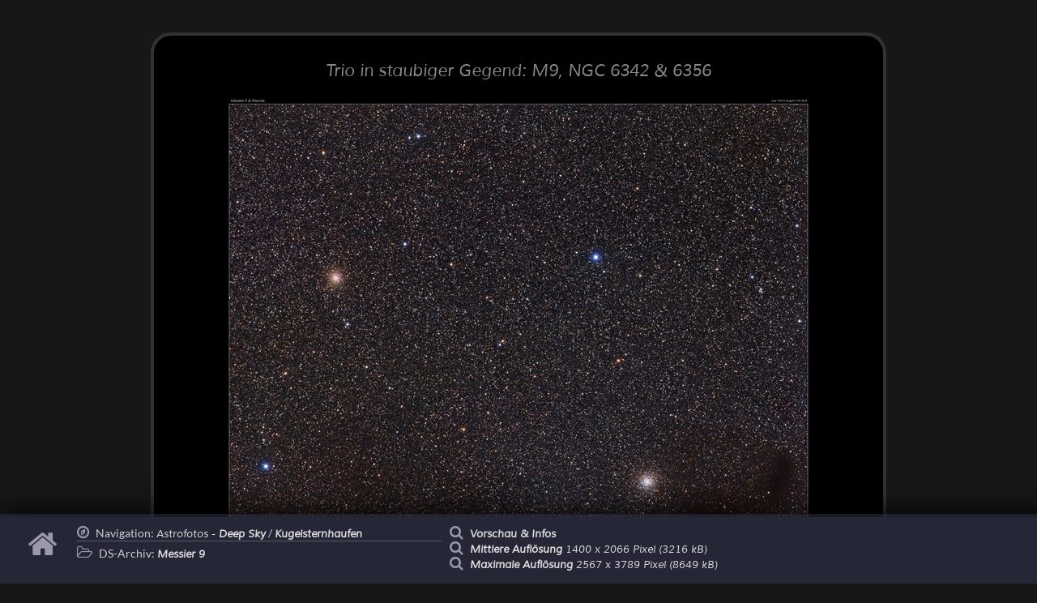

--- FILE ---
content_type: text/html
request_url: http://www.skytrip.de/m9-2a.htm
body_size: 2819
content:
<!DOCTYPE HTML>
<html lang="de">
	<head>
		<title>SkyTrip.de - Trio in staubiger Gegend: M9, NGC 6342 & 6356</title>
		<meta http-equiv="content-type" content="text/html; charset=iso-8859-1" />
		<meta name="content-language" content="de" />
		<meta name="author" content="Mario Weigand" />
		<meta name="publisher" content="Mario Weigand" />
		<meta name="copyright" content="Mario Weigand" />
		<meta name="keywords" content="Astronomie,Astrofotografie,Planeten,Deep Sky,Planetenfotografie,Webcam,CCD,Merkur,Venus,Mars,Jupiter,Saturn,Uranus,Neptun,Pluto,Kometen,Sonnensystem,Sternhaufen,Kugelsternhaufen,Galaxien,Milchstrasse,Kleinplaneten,Asteroiden,Mond,Sonne,Krater,H-Alpha,Teleskop,Montierung,Stativ,GM2000,C14,Celestron,TEC,Pentax,Apochromat,Astrograph" />
		<meta name="description" content="Foto: Im Sternbild Schlangenträger liegt der Kugelsternhaufen Messier 9, der mit rund 46.000 Lichtjahren Entfernung einer der am weitesten entfernten Kugelsternhaufen des Messier-Katalogs." />
		<meta name="page-topic" content="Astronomy" />
		<meta name="page-type" content="Bilder Fotos" />
		<meta name="language" content="Deutsch" />
		<meta name="revisit-after" content="5 days" />
		<meta name="robots" content="INDEX,FOLLOW" />
		<link rel="icon" href="favicon.ico" />
		<link rel="stylesheet" href="css/style_css3.css" />
		<link rel="stylesheet" href="fa/css/font-awesome.css" />
	</head>

<body id="gal-body">

<!-- -------------------------------------------------------- Inhaltsbox //-->

<div class="picture">

	<h7>Trio in staubiger Gegend: M9, NGC 6342 & 6356</h7>

<map name="notes">
<area shape="rect" coords="0,0,720,1063" 
onmouseover="image.src='deepsky/m9-2018-08-11c-noted.jpg';" 
onmouseout="image.src='deepsky/m9-2018-08-11c.jpg';">
</map>

		<img src="deepsky/m9-2018-08-11c.jpg" class="main-pic" name="image" usemap="#notes" alt="Trio in staubiger Gegend: M9, NGC 6342 & 6356">

<div class="comment-box">
<img src="pics/mouseover.jpg" class="mover" title="Für eine Beschriftung der Objekte mit dem Mauszeiger über das Foto fahren!">
<span class="comment">Kommentar</span>: Im Sternbild Schlangenträger liegt der Kugelsternhaufen Messier 9, 
der mit rund 46.000 Lichtjahren Entfernung einer der am weitesten entfernten Kugelsternhaufen des Messier-Katalogs. 
M9 erscheint uns am Himmel mit einer scheinbaren Helligkeit von 8,2 mag und ca. 12' Winkelausdehnung. 
Ein schönes Motiv bietet er vor allem aber dank der auffallenden Dunkelwolke Barnard 64 knapp westlich.
<br><br>
Auf dieser Aufnahme ist zu sehen, dass es in dieser Gegend generell viele Staubwolken gibt, 
Barnard 64 weist jedoch erkennbar die höchste Dichte auf und absorbiert das Licht dahinter liegender Sterne stellenweise vollständig. 
Außerdem sind da auch noch mehr Kugelsternhaufen: 1,25° nordöstlich von M9 liegt NGC 6356 und fast ebenso weit in südlicher Richtung 
der relativ kleine Kugelsternhaufen NGC 6342. Letzterer zeigt aufgrund der Absorption durch Staubwolken eine deutliche Rotfärbung.
<br><br>
Die Daten, für diese Aufnahme entstanden auf 1100 m ü. NN in den französischen Alpen, wo M9 immerhin in 25° Höhe kulminiert. 
Die Belichtungszeit betrug insgesamt 5 Stunden, gesammelt mit meinem Dualsystem aus zwei Aufnahmeoptiken und zwei Kameras.

<br>
	
	<table class="shapley">
		<tr><td class="kh4">Shapley-Sawyer Concentration Class von <span class="tr1">Messier 9</span>:</td>
		<td class="kh2"><acronym title="Die Skala geht von I bis XII, wobei I die stärkste Konzentration ist.">
			VIII
		</acronym></td>
		<td class="kh3">
				
		</td></tr>

		<tr><td class="kh4">Shapley-Sawyer Concentration Class von <span class="tr1">NGC 6342</span>:</td>
		<td class="kh2"><acronym title="Die Skala geht von I bis XII, wobei I die stärkste Konzentration ist.">
			IV
		</acronym></td>
		<td class="kh3">
				
		</td></tr>

		<tr><td class="kh4">Shapley-Sawyer Concentration Class von <span class="tr1">NGC 6356</span>:</td>
		<td class="kh2"><acronym title="Die Skala geht von I bis XII, wobei I die stärkste Konzentration ist.">
			II
		</acronym></td>
		<td class="kh3">
				
		</td></tr>
	</table>

<br>

<h6>Veröffentlichungen dieses Bildes</h6>
<ul class="fa-ul">
		<li><i class="fa-li fa fa-2x fa-external-link-square"></i> "<i>astronomie &ndash; DAS MAGAZIN</i>" | Ausgabe 27, Juli 2022 | Seiten 75</li>
</ul>

<br>

<h6>Links zu Messier 9</h6>
	<ul class="fa-ul">
		<li><i class="fa-li fa fa-2x fa-external-link-square"></i> <a href="http://messier.seds.org/m/m009.html" target="_blank" rel="noopener">SEDS: Messier 9 - Globular Cluster M9 (NGC 6333), class VIII, in Ophiuchus </a></li>
		<li><i class="fa-li fa fa-2x fa-external-link-square"></i> <a href="http://www.nasa.gov/mission_pages/hubble/science/messier9.html" target="_blank" rel="noopener">NASA - Hubble Sees Glittering Jewels of Messier 9</a></li>
	</ul>

<br>

<h6>Kugelsternhaufen im Schlangenträger</h6>
		<div class="exa6">
			<div class="exa7"><a href="m9-1a.htm" title="Messier 9 & Barnard 64 im Sternbild Schlangenträger"><img src="deepsky/m9-2014-07-19d.jpg" class="thumbnails-XXL" alt="Messier 10 im Sternbild Schlangenträger"><br>Messier 9 größer</a></div>
			<div class="exa7"><a href="m10-1a.htm" title="Messier 10 im Sternbild Schlangenträger"><img src="deepsky/m10-2018-05-07d.jpg" class="thumbnails-XXL" alt="Messier 10 im Sternbild Schlangenträger"><br>Messier 10</a></div>
			<div class="exa7"><a href="m12-1a.htm" title="Messier 12 im Sternbild Schlangenträger"><img src="deepsky/m12-2018-05-03d.jpg" class="thumbnails-XXL" alt="Messier 12 im Sternbild Schlangenträger"><br>Messier 12</a></div>
			<div class="exa7"><a href="m14-1a.htm" title="Messier 14 im Sternbild Schlangenträger"><img src="deepsky/m14-2018-05-08d.jpg" class="thumbnails-XXL" alt="Messier 14 im Sternbild Schlangenträger"><br>Messier 14</a></div>
			<div class="exa7"><a href="m107-1a.htm" title="M 107 • Kugelsternhaufen in Ophiuchus"><img src="deepsky/m107-2014-05-30d.jpg" class="thumbnails-XXL" alt="M 107 • Kugelsternhaufen in Ophiuchus"><br>Messier 107</a></div>
		</div>
<div class="cllft"></div>

<script src="js/social.js" type="text/javascript"></script><footer>
		  <script src="js/copyright.js" type="text/javascript"></script><a href="impressum.htm"><span id="foot2">Impressum / Disclaimer / Datenschutz</span></a>
	  </footer>
	</div>	
</div>

		<div class="sub-nav">
			<div class="navi3">
				<a href="/" title="Hauptseite"><i class="fa fa-home fa-news fa-5x"></i></a>
			</div>
			<div class="navi2">
				<div class="navi">
				<i class="fa fa-compass fa-news"></i>  Navigation: <a href="fotodeep.htm">Astrofotos - <span>Deep Sky</span></a> / <a href="kst.htm"><span>Kugelsternhaufen</span></a>
				</div>
			<i class="fa fa-folder-open-o fa-news"></i>  DS-Archiv: <a href="messier9.htm"><span>Messier 9</span></a>
			</div>
			<div class="navi2">
			<div class="zoom"><i class="fa fa-search fa-news"></i>  <a href="m9-2a.htm"><span>Vorschau & Infos</span></a></div>
			<div class="zoom"><i class="fa fa-search fa-news"></i>  <a href="m9-2b.htm"><span>Mittlere Auflösung</span> 1400 x 2066 Pixel (3216 kB)</a></div>
			<div class="zoom2"><i class="fa fa-search fa-news"></i>  <a href="m9-2c.htm"><span>Maximale Auflösung</span> 2567 x 3789 Pixel (8649 kB)</a></div>
			</div>
		</div>


<!-- GA-spot -->


</body>
</html>